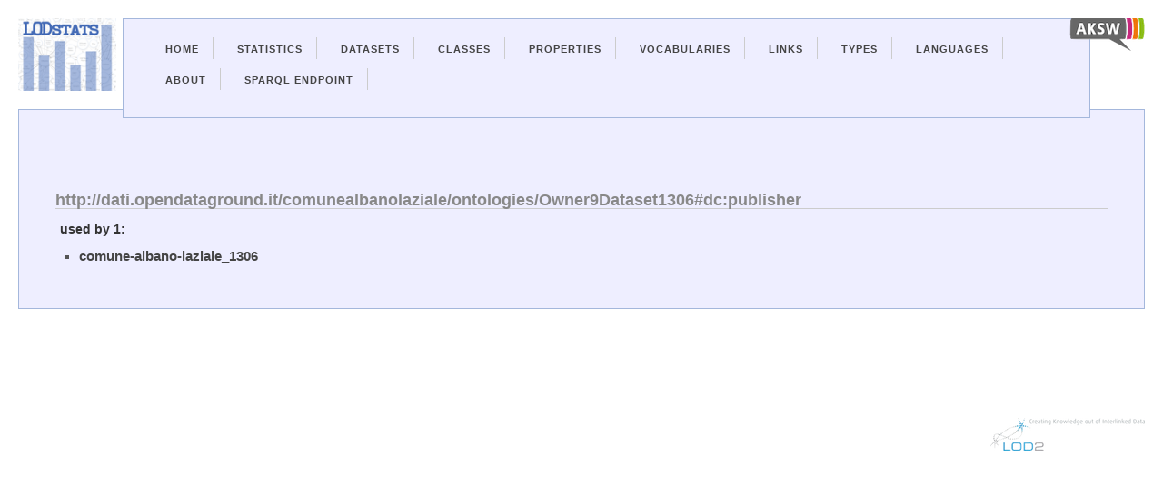

--- FILE ---
content_type: text/html; charset=utf-8
request_url: https://lodstats.aksw.org/properties/44954
body_size: 1753
content:
<?xml version="1.0" encoding="UTF-8"?>
<!DOCTYPE html PUBLIC "-//W3C//DTD XHTML 1.1//EN"
	"http://www.w3.org/TR/xhtml11/DTD/xhtml11.dtd">

<html xmlns="http://www.w3.org/1999/xhtml" xml:lang="en">
<head>
  <meta charset="utf-8">
	<title>LODStats - About Property</title>
	<link href="/css.css" media="screen" rel="stylesheet" type="text/css" />
	<script src="/jquery.js" type="text/javascript"></script>
</head>

<body>
  <div class="container">
    <div id="lodstatslogo">
      <a href="/">
        <img id="lodstatslogoimg" src="/lodstats_small.png"/>
      </a>
    </div>
    <div id="linklogos">
      <a href="http://aksw.org/"><img class="linklogo" src="/logo-aksw_small.png"/></a>
    </div>
    <div class="navigation-container">
      <ul id="nav">
        <li><a href="/">Home</a></li>
        <li><a href="/stats">Statistics</a></li>
        <li><a href="/rdfdocs">Datasets</a></li>
        <li><a href="/rdf_classes">Classes</a></li>
        <li><a href="/properties">Properties</a></li>
        <li><a href="/vocabularies">Vocabularies</a></li>
        <li><a href="/links">Links</a></li>
        <li><a href="/datatypes">Types</a></li>
        <li><a href="/languages">Languages</a></li>
        <li><a href="http://aksw.org/projects/LODStats">About</a></li>
        <li><a href="http://stats.lod2.eu/sparql">Sparql Endpoint</a></li>
      </ul>
      
    </div>
<div class="content">
  


<h2>http://dati.opendataground.it/comunealbanolaziale/ontologies/Owner9Dataset1306#dc:publisher</h2>
<h3>used by 1:</h3>
<ul>
<li><a href="/rdfdocs/27539">comune-albano-laziale_1306</a></li>  
</ul>
</div>
<div class="lod2logo">
      <a href="http://lod2.eu/"><img class="linklogo" src="/logo-lod2_small.png"/></a>
</div>
</div>
</body>
</html>
